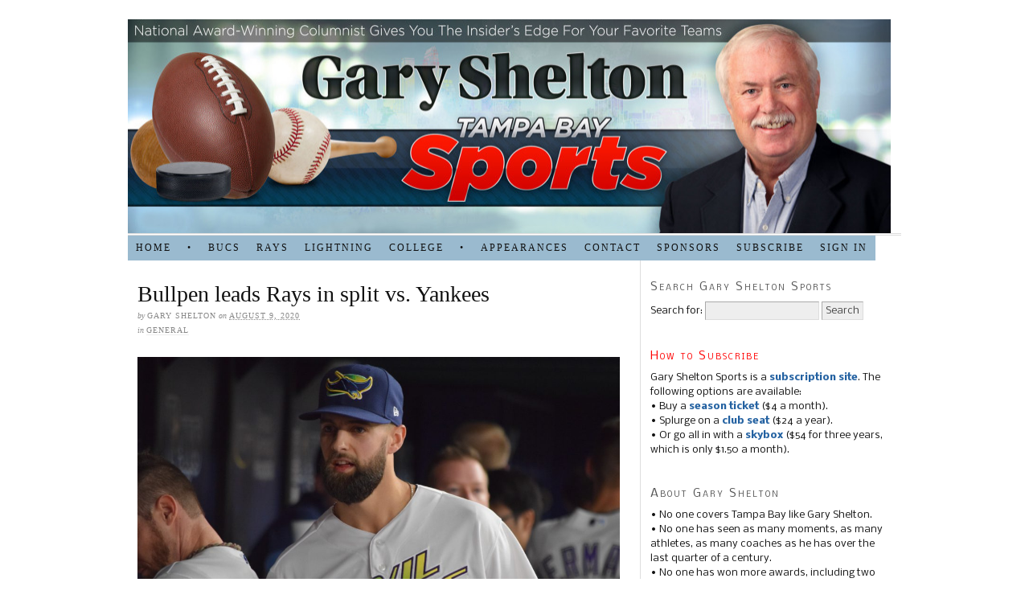

--- FILE ---
content_type: text/html; charset=UTF-8
request_url: https://garysheltonsports.com/54514-2/
body_size: 5872
content:
<!DOCTYPE html PUBLIC "-//W3C//DTD XHTML 1.0 Strict//EN" "http://www.w3.org/TR/xhtml1/DTD/xhtml1-strict.dtd">
<html xmlns="http://www.w3.org/1999/xhtml" lang="en-US">
<head profile="http://gmpg.org/xfn/11">
<meta http-equiv="Content-Type" content="text/html; charset=UTF-8" />
<title>Bullpen leads Rays in split vs. Yankees — Gary Shelton Sports</title>
<meta name="robots" content="noodp, noydir" />
<meta name="description" content="Sunday, 3 a.m. Nick Anderson threw the ball with power. Aaron Judge swung the bat with power. And in the end, Anderson won the battle. Because he kept the ball in the park. It was a crucial moment, to be" />
<link rel="stylesheet" href="https://garysheltonsports.com/wp-content/themes/thesis_186/custom/layout.css" type="text/css" media="screen, projection" />
<!--[if lte IE 8]><link rel="stylesheet" href="https://garysheltonsports.com/wp-content/themes/thesis_186/lib/css/ie.css" type="text/css" media="screen, projection" /><![endif]-->
<link rel="stylesheet" href="https://garysheltonsports.com/wp-content/themes/thesis_186/custom/custom.css" type="text/css" media="screen, projection" />
<link rel="canonical" href="https://garysheltonsports.com/54514-2/" />
<link rel="alternate" type="application/rss+xml" title="Gary Shelton Sports RSS Feed" href="https://garysheltonsports.com/feed/" />
<link rel="pingback" href="https://garysheltonsports.com/xmlrpc.php" />
<link rel="EditURI" type="application/rsd+xml" title="RSD" href="https://garysheltonsports.com/xmlrpc.php?rsd" />
<link rel='dns-prefetch' href='//maxcdn.bootstrapcdn.com' />
<link rel='dns-prefetch' href='//s.w.org' />
		<script type="text/javascript">
			window._wpemojiSettings = {"baseUrl":"https:\/\/s.w.org\/images\/core\/emoji\/12.0.0-1\/72x72\/","ext":".png","svgUrl":"https:\/\/s.w.org\/images\/core\/emoji\/12.0.0-1\/svg\/","svgExt":".svg","source":{"concatemoji":"https:\/\/garysheltonsports.com\/wp-includes\/js\/wp-emoji-release.min.js?ver=5.2.4"}};
			!function(a,b,c){function d(a,b){var c=String.fromCharCode;l.clearRect(0,0,k.width,k.height),l.fillText(c.apply(this,a),0,0);var d=k.toDataURL();l.clearRect(0,0,k.width,k.height),l.fillText(c.apply(this,b),0,0);var e=k.toDataURL();return d===e}function e(a){var b;if(!l||!l.fillText)return!1;switch(l.textBaseline="top",l.font="600 32px Arial",a){case"flag":return!(b=d([55356,56826,55356,56819],[55356,56826,8203,55356,56819]))&&(b=d([55356,57332,56128,56423,56128,56418,56128,56421,56128,56430,56128,56423,56128,56447],[55356,57332,8203,56128,56423,8203,56128,56418,8203,56128,56421,8203,56128,56430,8203,56128,56423,8203,56128,56447]),!b);case"emoji":return b=d([55357,56424,55356,57342,8205,55358,56605,8205,55357,56424,55356,57340],[55357,56424,55356,57342,8203,55358,56605,8203,55357,56424,55356,57340]),!b}return!1}function f(a){var c=b.createElement("script");c.src=a,c.defer=c.type="text/javascript",b.getElementsByTagName("head")[0].appendChild(c)}var g,h,i,j,k=b.createElement("canvas"),l=k.getContext&&k.getContext("2d");for(j=Array("flag","emoji"),c.supports={everything:!0,everythingExceptFlag:!0},i=0;i<j.length;i++)c.supports[j[i]]=e(j[i]),c.supports.everything=c.supports.everything&&c.supports[j[i]],"flag"!==j[i]&&(c.supports.everythingExceptFlag=c.supports.everythingExceptFlag&&c.supports[j[i]]);c.supports.everythingExceptFlag=c.supports.everythingExceptFlag&&!c.supports.flag,c.DOMReady=!1,c.readyCallback=function(){c.DOMReady=!0},c.supports.everything||(h=function(){c.readyCallback()},b.addEventListener?(b.addEventListener("DOMContentLoaded",h,!1),a.addEventListener("load",h,!1)):(a.attachEvent("onload",h),b.attachEvent("onreadystatechange",function(){"complete"===b.readyState&&c.readyCallback()})),g=c.source||{},g.concatemoji?f(g.concatemoji):g.wpemoji&&g.twemoji&&(f(g.twemoji),f(g.wpemoji)))}(window,document,window._wpemojiSettings);
		</script>
		<style type="text/css">
img.wp-smiley,
img.emoji {
	display: inline !important;
	border: none !important;
	box-shadow: none !important;
	height: 1em !important;
	width: 1em !important;
	margin: 0 .07em !important;
	vertical-align: -0.1em !important;
	background: none !important;
	padding: 0 !important;
}
</style>
	<link rel='stylesheet' id='wp-block-library-css'  href='https://garysheltonsports.com/wp-includes/css/dist/block-library/style.min.css?ver=5.2.4' type='text/css' media='all' />
<link rel='stylesheet' id='simple-share-buttons-adder-font-awesome-css'  href='//maxcdn.bootstrapcdn.com/font-awesome/4.3.0/css/font-awesome.min.css?ver=5.2.4' type='text/css' media='all' />
<link rel='stylesheet' id='ws-plugin--s2member-css'  href='https://garysheltonsports.com/wp-content/plugins/s2member/s2member-o.php?ws_plugin__s2member_css=1&#038;qcABC=1&#038;ver=190822-3665778487' type='text/css' media='all' />
<script type='text/javascript' src='https://garysheltonsports.com/wp-includes/js/jquery/jquery.js?ver=1.12.4-wp'></script>
<script type='text/javascript' src='https://garysheltonsports.com/wp-includes/js/jquery/jquery-migrate.min.js?ver=1.4.1'></script>
<link rel='https://api.w.org/' href='https://garysheltonsports.com/wp-json/' />
<link rel="alternate" type="application/json+oembed" href="https://garysheltonsports.com/wp-json/oembed/1.0/embed?url=https%3A%2F%2Fgarysheltonsports.com%2F54514-2%2F" />
<link rel="alternate" type="text/xml+oembed" href="https://garysheltonsports.com/wp-json/oembed/1.0/embed?url=https%3A%2F%2Fgarysheltonsports.com%2F54514-2%2F&#038;format=xml" />
</head>
<body class="custom">
<div id="container">
<div id="page">
	<div id="header">
	</div>
<div class="menu-main-container"><ul id="menu-main" class="menu"><li id="menu-item-17" class="menu-item menu-item-type-custom menu-item-object-custom menu-item-home menu-item-17"><a href="https://garysheltonsports.com">HOME</a></li>
<li id="menu-item-32" class="menu-item menu-item-type-custom menu-item-object-custom menu-item-32"><a>•</a></li>
<li id="menu-item-18" class="menu-item menu-item-type-taxonomy menu-item-object-category menu-item-18"><a href="https://garysheltonsports.com/category/bucs/">BUCS</a></li>
<li id="menu-item-19" class="menu-item menu-item-type-taxonomy menu-item-object-category menu-item-19"><a href="https://garysheltonsports.com/category/rays/">RAYS</a></li>
<li id="menu-item-20" class="menu-item menu-item-type-taxonomy menu-item-object-category menu-item-20"><a href="https://garysheltonsports.com/category/lightning/">LIGHTNING</a></li>
<li id="menu-item-21" class="menu-item menu-item-type-taxonomy menu-item-object-category menu-item-21"><a href="https://garysheltonsports.com/category/college/">COLLEGE</a></li>
<li id="menu-item-33" class="menu-item menu-item-type-custom menu-item-object-custom menu-item-33"><a>•</a></li>
<li id="menu-item-37" class="menu-item menu-item-type-post_type menu-item-object-page menu-item-37"><a href="https://garysheltonsports.com/contests/">APPEARANCES</a></li>
<li id="menu-item-912" class="menu-item menu-item-type-custom menu-item-object-custom menu-item-912"><a href="mailto:garysheltonsports@gmail.com">Contact</a></li>
<li id="menu-item-26" class="menu-item menu-item-type-post_type menu-item-object-page menu-item-26"><a href="https://garysheltonsports.com/sponsors/">SPONSORS</a></li>
<li id="menu-item-677" class="menu-item menu-item-type-post_type menu-item-object-page menu-item-677"><a href="https://garysheltonsports.com/subscriptions/">Subscribe</a></li>
<li id="menu-item-678" class="menu-item menu-item-type-post_type menu-item-object-page menu-item-678"><a href="https://garysheltonsports.com/login/">Sign in</a></li>
</ul></div>
	<div id="content_box">
		<div id="content" class="hfeed">

			<div class="post_box top post-54514 post type-post status-publish format-standard hentry category-general" id="post-54514">
				<div class="headline_area">
					<h1 class="entry-title">Bullpen leads Rays in split vs. Yankees</h1>
					<p class="headline_meta">by <span class="author vcard"><span class="fn">Gary Shelton</span></span> on <abbr class="published" title="2020-08-09">August 9, 2020</abbr></p>
					<p class="headline_meta">in <span><a href="https://garysheltonsports.com/category/general/" rel="category tag">general</a></span></p>
				</div>
				<div class="format_text entry-content">

<figure class="wp-block-image"><img src="https://garysheltonsports.com/wp-content/uploads/2019/08/8DCD768E-EE85-4F29-9C83-4A31A1EF9014-1024x684.jpeg" alt="" class="wp-image-49419"/><figcaption>Anderson kept the ball inside the park./CHUCK MULLER</figcaption></figure>



<p style="text-align:right">Sunday, 3 a.m.</p>



<p>Nick Anderson threw the ball with power. Aaron Judge swung the bat with power.</p>



<p>And in the end, Anderson won the battle. </p>



<p>Because he kept the ball in the park.</p>



<p>It was a crucial moment, to be sure. It was the bottom of the seventh, and Judge -- the leading home run hitter in the majors -- was the tying run. Anderson was set to throw a full-count pitch.</p>



<p>And Judge launched it. He hit a ball deep to center field, where it was run down by center fielder Kevin Kiermaier for the final out of a 5-3 win. It was the typical inhale-deeply and exhale-slowly moment.</p>



<h5><br><br><br><br>Content beyond this point is for members only.</h5>



<p>Already a member? To view the rest of this column, sign in using the handy "<a rel="noreferrer noopener" href="https://garysheltonsports.com/login/" target="_blank">Sign In</a>" button located in the upper right corner of the GarySheltonSports.com blog (it's at the far right of the navigation bar under Gary's photo)!</p>



<p>Not a member?&nbsp;<a rel="noreferrer noopener" href="https://garysheltonsports.com/subscriptions/" target="_blank">It's easy to subscribe</a>&nbsp;so you can view the rest of this column and all other premium content on GarySheltonSports.com.</p>



<p><br></p>



<p>Ah, but that is the blessing -- and the curse -- of the Yankees. They are a powerful team, one that can smash an opponent into submission. But they are heavily reliant on the home run ball. For instance, in games one and three of this series, the Rays have held the Yankees without a homer, and they've won both games. In the other -- the first game on Saturday -- the Yankees hit three homers and won an 8-4 game.</p>



<p>"I closed my eyes," said Anderson. I just turned around. I thought it was a fairly decent popup. Then I saw K.K. keep running back and I thought... 'Jeez.' I  crossed my  fingers it wasn’t going out."</p>



<p>It didn't, and the bottom line result is the that the Rays have won two of three against the AL-East leading Yankees.</p>



<p>The Yankees won the first game on homers by Judge, Giancarlo Stanton and Mike Ford. Tyler Glasnow started for the Rays, but gave up four earned runs in only 2 2/3 innings.</p>



<p>"Glass didn’t have that rhythm he needs to stay consistent and&nbsp; stay within himself.," Rays' manager Kevin Cash said. "The tempo was really fast paced.&nbsp; couldnt’ quite get the pitches where he wanted."</p>



<p>The Yankees walked nine batters in six at-bats in the second game, leading the Rays to the win behind their "opener" strategy. Austin Meadows had a bloop single to the opposite field for two runs.</p>



<p>"We’ll take any of them," Cash said. "A hard hit, a  blooper, it doesn’t matter right now. We just want to find a way to get guys on base and come up with a hit. It doesn’t have to be the hardest-hit ball. When you are scuffling as a team like we have, anything like that can energize a dugout."</p>



<p>Cash admitted his team "isn't rolling yet," but a strong bullpen has helped to the two wins over the Yankees.</p>



<p>"That bullpen has been called upon frequently," Cash said. "We’ve gassed them more than we’d like. To a man, they’ve done a tremendous job of stopping up.&nbsp;"</p>



<p>The Rays conclude their series at 1:10 p.m. against the Yankees today at Tropicana Field. Charlie Morton will start for the Rays against James Paxton of New York.<br><br></p>



<p><br></p>
				</div>
			</div>

					<div class="prev_next post_nav">
						<p class="previous">Previous post: <a href="https://garysheltonsports.com/rays-pitching-shines-in-win-over-yankees/" rel="prev">Rays&#8217; pitching shines in win over Yankees</a></p>
						<p>Next post: <a href="https://garysheltonsports.com/54518-2/" rel="next">Hedman injured in Bolts loss to Flyers</a></p>
					</div>
		</div>

		<div id="sidebars">
			<div id="sidebar_1" class="sidebar">
				<ul class="sidebar_list">
<li class="widget widget_search" id="search-2"><h3>Search Gary Shelton Sports</h3><form role="search" method="get" id="searchform" class="searchform" action="https://garysheltonsports.com/">
				<div>
					<label class="screen-reader-text" for="s">Search for:</label>
					<input type="text" value="" name="s" id="s" />
					<input type="submit" id="searchsubmit" value="Search" />
				</div>
			</form></li><li class="widget widget_text" id="text-4">			<div class="textwidget"><b><h3><font color="red">How to Subscribe</font></h3></b>
Gary Shelton Sports is a <a href="https://garysheltonsports.com/subscriptions/"><b>subscription site</b></a>. The following options are available:
<br>
• Buy a <a href="https://garysheltonsports.com/subscriptions/"><b>season ticket</b></a> ($4 a month).
<br>
• Splurge on a <a href="https://garysheltonsports.com/subscriptions/"><b>club seat</b></a> ($24 a year).
<br>
• Or go all in with a <a href="https://garysheltonsports.com/subscriptions/"><b>skybox</b></a> ($54 for three years, which is only $1.50 a month).
<br>
</div>
		</li><li class="widget widget_text" id="text-2"><h3>About Gary Shelton</h3>			<div class="textwidget">• No one covers Tampa Bay like Gary Shelton.
<br>
• No one has seen as many moments, as many athletes, as many coaches as he has over the last quarter of a century.
<br>
• No one has won more awards, including two national Associated Press Sports Editors Best Columnist awards and eight top 10 finishes. He also just received his sixth Sportswriter of the Year award for Florida by the NSSA.
<br>
• No one has seen more big events, including 29 Super Bowls, 10 Olympics and 11 Final Fours. Gary still goes into the locker rooms to obtain his stories.
<br>
• No one has made you angrier, or laugh louder, or think harder about what he has written. 
<br>
<br>
Now, he begins a website designed to keep him in touch with the readers who have grown up on his words.</div>
		</li><li class="widget widget_text" id="text-3"><h3>Twitter</h3>			<div class="textwidget">            <a class="twitter-timeline"  href="https://twitter.com/Gary_Shelton" data-widget-id="525720993646399489">Tweets by @Gary_Shelton</a>
            <script>!function(d,s,id){var js,fjs=d.getElementsByTagName(s)[0],p=/^http:/.test(d.location)?'http':'https';if(!d.getElementById(id)){js=d.createElement(s);js.id=id;js.src=p+"://platform.twitter.com/widgets.js";fjs.parentNode.insertBefore(js,fjs);}}(document,"script","twitter-wjs");</script></div>
		</li>		<li class="widget widget_recent_entries" id="recent-posts-2">		<h3>Recent Posts</h3>		<ul>
											<li>
					<a href="https://garysheltonsports.com/72522-2/">Big Cat roars in win over Utah</a>
									</li>
											<li>
					<a href="https://garysheltonsports.com/72518-2/">Bolts hammered by Blue Jackets</a>
									</li>
											<li>
					<a href="https://garysheltonsports.com/72499-2/">Unlikely stars lead Bolts&#8217; latest win</a>
									</li>
											<li>
					<a href="https://garysheltonsports.com/72494-2/">Sizzing Bolts manhandle San Jose</a>
									</li>
											<li>
					<a href="https://garysheltonsports.com/72484-2/">Bolts get back to winning against Stars</a>
									</li>
											<li>
					<a href="https://garysheltonsports.com/72474-2/">Lightning streak stopped at 11 in loss</a>
									</li>
											<li>
					<a href="https://garysheltonsports.com/72451-2/">Bolts win record-tying 11th straight</a>
									</li>
											<li>
					<a href="https://garysheltonsports.com/bolts-run-winning-streak-to-10-in-a-row/">Bolts run winning streak to 10 straight</a>
									</li>
											<li>
					<a href="https://garysheltonsports.com/72434-2/">Lightning streak reaches nine in a row</a>
									</li>
											<li>
					<a href="https://garysheltonsports.com/bolts-keep-winning-beat-colorado/">Bolts keep winning; beat Colorado</a>
									</li>
					</ul>
		</li>				</ul>
			</div>
		</div>
	</div>
	<div id="footer">
   <p>Gary Shelton Sports &copy; Gary Shelton 2015 • All Rights Reserved</p>
    
   <p><a href="https://garysheltonsports.com" title="Go to my Home Page">Gary Shelton Sports</p>
           <meta http-equiv="imagetoolbar" content="no"><!-- disable image toolbar (if any) -->
        <script type="text/javascript">
            /*<![CDATA[*/
            document.oncontextmenu = function() {
                return false;
            };
            document.onselectstart = function() {
                if (event.srcElement.type != "text" && event.srcElement.type != "textarea" && event.srcElement.type != "password") {
                    return false;
                }
                else {
                    return true;
                }
            };
            if (window.sidebar) {
                document.onmousedown = function(e) {
                    var obj = e.target;
                    if (obj.tagName.toUpperCase() == 'SELECT'
                            || obj.tagName.toUpperCase() == "INPUT"
                            || obj.tagName.toUpperCase() == "TEXTAREA"
                            || obj.tagName.toUpperCase() == "PASSWORD") {
                        return true;
                    }
                    else {
                        return false;
                    }
                };
            }
            document.ondragstart = function() {
                return false;
            };
            /*]]>*/
        </script>
        <script type='text/javascript' src='https://garysheltonsports.com/wp-includes/js/comment-reply.min.js?ver=5.2.4'></script>
<script type='text/javascript' src='https://garysheltonsports.com/wp-content/plugins/simple-share-buttons-adder/js/ssba.js?ver=5.2.4'></script>
<script type='text/javascript'>
Main.boot( [] );
</script>
<script type='text/javascript' data-cfasync="false" src='https://garysheltonsports.com/wp-content/plugins/s2member/s2member-o.php?ws_plugin__s2member_js_w_globals=1&#038;qcABC=1&#038;ver=190822-3665778487'></script>
<script type='text/javascript' src='https://garysheltonsports.com/wp-includes/js/wp-embed.min.js?ver=5.2.4'></script>
	</div>
</div>
</div>
<!--[if lte IE 8]>
<div id="ie_clear"></div>
<![endif]-->
<script>
  (function(i,s,o,g,r,a,m){i['GoogleAnalyticsObject']=r;i[r]=i[r]||function(){
  (i[r].q=i[r].q||[]).push(arguments)},i[r].l=1*new Date();a=s.createElement(o),
  m=s.getElementsByTagName(o)[0];a.async=1;a.src=g;m.parentNode.insertBefore(a,m)
  })(window,document,'script','//www.google-analytics.com/analytics.js','ga');

  ga('create', 'UA-56800529-1', 'auto');
  ga('send', 'pageview');

</script>
</body>
</html>